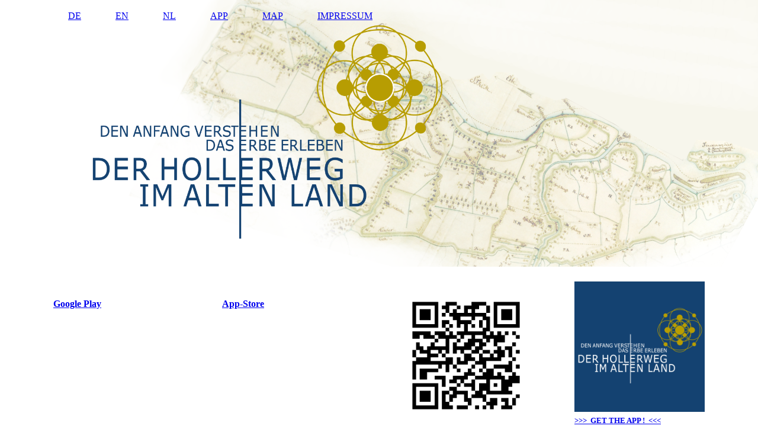

--- FILE ---
content_type: text/html; charset=utf-8
request_url: https://hollerweg.info/app-der-hollerweg-im-alten-land/
body_size: 38361
content:
<!DOCTYPE html><html><head><meta http-equiv="Content-Type" content="text/html; charset=UTF-8"><title>Der Hollerweg im Alten Land - APP</title><meta name="description" content="Der Hollerweg im Alten Land – Den Anfang verstehen, das Erbe erleben"><meta name="keywords" content="Kulturroute, Welterbe, A"><link href="https://hollerweg.info/app-der-hollerweg-im-alten-land/" rel="canonical"><meta content="Der Hollerweg im Alten Land - APP" property="og:title"><meta content="website" property="og:type"><meta content="https://hollerweg.info/app-der-hollerweg-im-alten-land/" property="og:url"><script>
              window.beng = window.beng || {};
              window.beng.env = {
                language: "en",
                country: "US",
                mode: "deploy",
                context: "page",
                pageId: "000003697154",
                pageLanguage: "en",
                skeletonId: "",
                scope: "1851781",
                isProtected: false,
                navigationText: "APP",
                instance: "1",
                common_prefix: "https://strato-editor.com",
                design_common: "https://strato-editor.com/beng/designs/",
                design_template: "sys/cm_dh_084",
                path_design: "https://strato-editor.com/beng/designs/data/sys/cm_dh_084/",
                path_res: "https://strato-editor.com/res/",
                path_bengres: "https://strato-editor.com/beng/res/",
                masterDomain: "",
                preferredDomain: "",
                preprocessHostingUri: function(uri) {
                  
                    return uri || "";
                  
                },
                hideEmptyAreas: true
              };
            </script><script xmlns="http://www.w3.org/1999/xhtml" src="https://strato-editor.com/cm4all-beng-proxy/beng-proxy.js"></script><link xmlns="http://www.w3.org/1999/xhtml" rel="stylesheet" href="https://strato-editor.com/.cm4all/e/static/3rdparty/font-awesome/css/font-awesome.min.css"></link><link rel="stylesheet" type="text/css" href="https://strato-editor.com/.cm4all/res/static/libcm4all-js-widget/3.89.7/css/widget-runtime.css" />
<link rel="stylesheet" type="text/css" href="https://strato-editor.com/.cm4all/res/static/beng-editor/5.3.138/css/deploy.css" />
<link rel="stylesheet" type="text/css" href="https://strato-editor.com/.cm4all/res/static/libcm4all-js-widget/3.89.7/css/slideshow-common.css" />
<script src="https://strato-editor.com/.cm4all/res/static/jquery-1.7/jquery.js"></script><script src="https://strato-editor.com/.cm4all/res/static/prototype-1.7.3/prototype.js"></script><script src="https://strato-editor.com/.cm4all/res/static/jslib/1.4.1/js/legacy.js"></script><script src="https://strato-editor.com/.cm4all/res/static/libcm4all-js-widget/3.89.7/js/widget-runtime.js"></script>
<script src="https://strato-editor.com/.cm4all/res/static/libcm4all-js-widget/3.89.7/js/slideshow-common.js"></script>
<script src="https://strato-editor.com/.cm4all/res/static/beng-editor/5.3.138/js/deploy.js"></script>
<script type="text/javascript" src="https://strato-editor.com/.cm4all/uro/assets/js/uro-min.js"></script><link href="https://strato-editor.com/.cm4all/designs/static/sys/cm_dh_084/1767916863.4729576/css/main.css" rel="stylesheet" type="text/css"><meta name="viewport" content="width=device-width, initial-scale=1, user-scalable=yes"><link href="https://strato-editor.com/.cm4all/designs/static/sys/cm_dh_084/1767916863.4729576/css/responsive.css" rel="stylesheet" type="text/css"><link href="https://strato-editor.com/.cm4all/designs/static/sys/cm_dh_084/1767916863.4729576/css/cm-templates-global-style.css" rel="stylesheet" type="text/css"><script type="text/javascript" src="https://strato-editor.com/.cm4all/designs/static/sys/cm_dh_084/1767916863.4729576/js/effects.js"></script><script type="text/javascript" src="https://strato-editor.com/.cm4all/designs/static/sys/cm_dh_084/1767916863.4729576/js/parallax.js"></script><script type="text/javascript" src="https://strato-editor.com/.cm4all/designs/static/sys/cm_dh_084/1767916863.4729576/js/cm_template-focus-point.js"></script><link href="/.cm4all/handler.php/vars.css?v=20210220120202" type="text/css" rel="stylesheet"><style type="text/css">.cm-logo {background-image: url("/.cm4all/uproc.php/0/.Hollerweg_Wort_u_Bild_blau-gold.png/picture-1200?_=16e23e20493");
        background-position: 0% 50%;
background-size: 65% auto;
background-repeat: no-repeat;
      }</style><script type="text/javascript">window.cmLogoWidgetId = "STRATP_cm4all_com_widgets_Logo_24304494";
            window.cmLogoGetCommonWidget = function (){
                return new cm4all.Common.Widget({
            base    : "/app-der-hollerweg-im-alten-land/index.php/",
            session : "",
            frame   : "",
            path    : "STRATP_cm4all_com_widgets_Logo_24304494"
        })
            };
            window.logoConfiguration = {
                "cm-logo-x" : "0%",
        "cm-logo-y" : "50%",
        "cm-logo-v" : "2.0",
        "cm-logo-w" : "65%",
        "cm-logo-h" : "auto",
        "cm-logo-di" : "sys/cm_dh_084",
        "cm-logo-u" : "uro-service://",
        "cm-logo-k" : "%7B%22ticket%22%3A%225dbb5cad9b17717fdefb2cba%22%2C%22serviceId%22%3A%220%22%2C%22path%22%3A%22%2F%22%2C%22name%22%3A%22Hollerweg_Wort_u_Bild_blau-gold.png%22%2C%22type%22%3A%22image%2Fpng%22%2C%22start%22%3A%2216e23e20493%22%2C%22size%22%3A75484%7D",
        "cm-logo-bc" : "",
        "cm-logo-ln" : "/DE/index.php/",
        "cm-logo-ln$" : "home",
        "cm-logo-hi" : false
        ,
        _logoBaseUrl : "uro-service:\/\/",
        _logoPath : "%7B%22ticket%22%3A%225dbb5cad9b17717fdefb2cba%22%2C%22serviceId%22%3A%220%22%2C%22path%22%3A%22%2F%22%2C%22name%22%3A%22Hollerweg_Wort_u_Bild_blau-gold.png%22%2C%22type%22%3A%22image%2Fpng%22%2C%22start%22%3A%2216e23e20493%22%2C%22size%22%3A75484%7D"
        };
            jQuery(document).ready(function() {
                var href = (beng.env.mode == "deploy" ? "/" : "/DE/index.php/");
                jQuery(".cm-logo").wrap("<a style='text-decoration: none;' href='" + href + "'></a>");
            });
            
          jQuery(document).ready(function() {
            var logoElement = jQuery(".cm-logo");
            logoElement.attr("role", "img");
            logoElement.attr("tabindex", "0");
            logoElement.attr("aria-label", "logo");
          });
        </script><link rel="shortcut icon" type="image/png" href="/.cm4all/sysdb/favicon/icon-32x32_d7a47e7.png"/><link rel="shortcut icon" sizes="196x196" href="/.cm4all/sysdb/favicon/icon-196x196_d7a47e7.png"/><link rel="apple-touch-icon" sizes="180x180" href="/.cm4all/sysdb/favicon/icon-180x180_d7a47e7.png"/><link rel="apple-touch-icon" sizes="120x120" href="/.cm4all/sysdb/favicon/icon-120x120_d7a47e7.png"/><link rel="apple-touch-icon" sizes="152x152" href="/.cm4all/sysdb/favicon/icon-152x152_d7a47e7.png"/><link rel="apple-touch-icon" sizes="76x76" href="/.cm4all/sysdb/favicon/icon-76x76_d7a47e7.png"/><meta name="msapplication-square70x70logo" content="/.cm4all/sysdb/favicon/icon-70x70_d7a47e7.png"/><meta name="msapplication-square150x150logo" content="/.cm4all/sysdb/favicon/icon-150x150_d7a47e7.png"/><meta name="msapplication-square310x310logo" content="/.cm4all/sysdb/favicon/icon-310x310_d7a47e7.png"/><link rel="shortcut icon" type="image/png" href="/.cm4all/sysdb/favicon/icon-48x48_d7a47e7.png"/><link rel="shortcut icon" type="image/png" href="/.cm4all/sysdb/favicon/icon-96x96_d7a47e7.png"/><style id="cm_table_styles"></style><style id="cm_background_queries"></style><script type="application/x-cm4all-cookie-consent" data-code='&lt;meta name="google-site-verification" content="96vRSR-zEYJ2axPwu8fN7AtvmUulWNDyG2bmFsrwB3M" /&gt;'></script></head><body ondrop="return false;" class=" device-desktop cm-deploy cm-deploy-342"><div class="cm-background" data-cm-qa-bg="image"></div><div class="cm-background-video" data-cm-qa-bg="video"></div><div class="cm-background-effects" data-cm-qa-bg="effect"></div><div class="cm-templates-container"><header class="head_wrapper cm_can_be_empty"><div class="cm-template-keyvisual__media cm_can_be_empty cm-kv-0" id="keyvisual"></div><div class="inner_wrapper"><div class="cm_can_be_empty cm-logo" id="logo"></div><nav class="navigation_wrapper" id="cm_navigation"><ul id="cm_mainnavigation"><li id="cm_navigation_pid_3697181" class="cm_has_subnavigation"><a title="DE" href="/DE/" class="cm_anchor">DE</a></li><li id="cm_navigation_pid_3697168" class="cm_has_subnavigation"><a title="EN" href="/english/" class="cm_anchor">EN</a></li><li id="cm_navigation_pid_3697155"><a title="NL" href="/nederlandse/" class="cm_anchor">NL</a></li><li id="cm_navigation_pid_3697154" class="cm_current"><a title="APP" href="/app-der-hollerweg-im-alten-land/" class="cm_anchor">APP</a></li><li id="cm_navigation_pid_3697153"><a title="MAP" href="/hollerweg-im-alten-land-karte-map/" class="cm_anchor">MAP</a></li><li id="cm_navigation_pid_3697152" class="cm_has_subnavigation"><a title="IMPRESSUM" href="/impressum/" class="cm_anchor">IMPRESSUM</a></li></ul></nav></div><div class="title_wrapper cm-templates-title-container cm_can_be_empty" id="cm-templates-title-container"><div class="inner_wrapper"><div class="title cm_can_be_empty cm-templates-heading__title" id="title" style=""> </div><div class="subtitle cm_can_be_empty cm-templates-heading__subtitle" id="subtitle" style=""> </div></div></div></header><div class="mobile_navigation inner_wrapper"><a href="javascript:void(0);"></a></div><div class="inner_wrapper content_wrapper"><div class="subnavigation_wrapper cm_with_forcesub" id="cm_subnavigation" style="display: none;"></div><main class="cm-template-content__main design_content content_main cm-templates-text" id="content_main" data-cm-hintable="yes"><p><br></p><div class="cm_column_wrapper"><div style="width: 33.3333%;" class="cm_column"><p><span style="color: rgba(22, 46, 71, 0.95);"><strong><span style="color: rgba(22, 46, 71, 0.95);"><a href="https://play.google.com/store/apps/details?id=fr.orpheo.hollerweg" target="_blank" rel="noreferrer noopener" class="cm_anchor">Google Play</a></span></strong></span></p></div><div style="width: 7.5px;" class="cm_column_gap cm_column_gap_left"></div><div style="width: 7.5px;" class="cm_column_gap cm_column_gap_right"></div><div style="width: 33.3333%;" class="cm_column"><p><strong><span style="color: rgba(22, 46, 71, 0.95);"> <a href="https://apps.apple.com/us/app/hollerweg-im-alten-land/id1486340328?l=de&amp;ls=1" target="_blank" rel="noreferrer noopener" class="cm_anchor">App-Store</a></span></strong><br></p></div><div style="width: 8px;" class="cm_column_gap cm_column_gap_left"></div><div style="width: 8px;" class="cm_column_gap cm_column_gap_right"></div><div style="width: 33.3333%;" class="cm_column"><div class="clearFloating" style="clear:both;height: 0px; width: auto;"></div><div id="widgetcontainer_STRATP_cm4all_com_widgets_UroPhoto_24598456" class="
				    cm_widget_block
					cm_widget cm4all_com_widgets_UroPhoto cm_widget_block_center" style="width:68.4%; max-width:100%; "><div class="cm_widget_anchor"><a name="STRATP_cm4all_com_widgets_UroPhoto_24598456" id="widgetanchor_STRATP_cm4all_com_widgets_UroPhoto_24598456"><!--cm4all.com.widgets.UroPhoto--></a></div><div xmlns="http://www.w3.org/1999/xhtml" data-uro-type="" style="width:100%;height:100%;" id="uroPhotoOuterSTRATP_cm4all_com_widgets_UroPhoto_24598456">            <picture><source srcset="/.cm4all/uproc.php/0/.QR-Code%20zu%20Stores.png/picture-1600?_=16e7fa1de68 1x, /.cm4all/uproc.php/0/.QR-Code%20zu%20Stores.png/picture-2600?_=16e7fa1de68 2x" media="(min-width:800px)"><source srcset="/.cm4all/uproc.php/0/.QR-Code%20zu%20Stores.png/picture-1200?_=16e7fa1de68 1x, /.cm4all/uproc.php/0/.QR-Code%20zu%20Stores.png/picture-1600?_=16e7fa1de68 2x" media="(min-width:600px)"><source srcset="/.cm4all/uproc.php/0/.QR-Code%20zu%20Stores.png/picture-800?_=16e7fa1de68 1x, /.cm4all/uproc.php/0/.QR-Code%20zu%20Stores.png/picture-1200?_=16e7fa1de68 2x" media="(min-width:400px)"><source srcset="/.cm4all/uproc.php/0/.QR-Code%20zu%20Stores.png/picture-400?_=16e7fa1de68 1x, /.cm4all/uproc.php/0/.QR-Code%20zu%20Stores.png/picture-800?_=16e7fa1de68 2x" media="(min-width:200px)"><source srcset="/.cm4all/uproc.php/0/.QR-Code%20zu%20Stores.png/picture-200?_=16e7fa1de68 1x, /.cm4all/uproc.php/0/.QR-Code%20zu%20Stores.png/picture-400?_=16e7fa1de68 2x" media="(min-width:100px)"><img src="/.cm4all/uproc.php/0/.QR-Code%20zu%20Stores.png/picture-200?_=16e7fa1de68" data-uro-original="/.cm4all/uproc.php/0/QR-Code%20zu%20Stores.png?_=16e7fa1de68" onerror="uroGlobal().util.error(this, '', 'uro-widget')" alt="" style="width:100%;" title="" loading="lazy"></picture>
<script type="text/javascript">
                (function() {
                    var wiid = 'STRATP_cm4all_com_widgets_UroPhoto_24598456';
                    
                    var src = jQuery("#uroPhotoOuter" + wiid + " img").attr("data-uro-original");
                    jQuery("<img/>").attr("src", src).load(function() {
                        /* see 10568/10534 */
                        jQuery("[id$='"+wiid+"']").css({"max-width":this.width});
                    });
                    
                }());
            </script><span></span></div></div><p><br></p></div></div><p><br></p><h1>Kostenlose App:<br></h1><p>Die App steht im Google Store und im App Store zum Download bereit.<br>Ende 2019 wird die App zweisprachig in Deutsch und Englisch als Audio-Guide funktionieren. <br>An den Audiodateien wird zur Zeit noch gearbeitet.</p><h1>Free App:<br></h1><p>The app is currently available for download on Google Store and App Store. By the end of 2019, the app will work bilingually in both German and English as an audio guide. The audio files are still being worked on.</p><div id="cm_bottom_clearer" style="clear: both;" contenteditable="false"></div></main><div class="sidebar_wrapper cm-templates-sidebar-one cm_can_be_empty"><aside class="sidebar cm_can_be_empty" id="widgetbar_site_1" data-cm-hintable="yes"><div id="widgetcontainer_STRATP_cm4all_com_widgets_UroPhoto_24305247" class="
				    cm_widget_block
					cm_widget cm4all_com_widgets_UroPhoto cm_widget_block_center" style="width:100%; max-width:100%; "><div class="cm_widget_anchor"><a name="STRATP_cm4all_com_widgets_UroPhoto_24305247" id="widgetanchor_STRATP_cm4all_com_widgets_UroPhoto_24305247"><!--cm4all.com.widgets.UroPhoto--></a></div><div xmlns="http://www.w3.org/1999/xhtml" data-uro-type="" style="width:100%;height:100%;" id="uroPhotoOuterSTRATP_cm4all_com_widgets_UroPhoto_24305247"><a href="/app-der-hollerweg-im-alten-land/index.php/" style="border:none">            <picture><source srcset="/.cm4all/uproc.php/0/.Icon_1.png/picture-1600?_=16e24737df8 1x, /.cm4all/uproc.php/0/.Icon_1.png/picture-2600?_=16e24737df8 2x" media="(min-width:800px)"><source srcset="/.cm4all/uproc.php/0/.Icon_1.png/picture-1200?_=16e24737df8 1x, /.cm4all/uproc.php/0/.Icon_1.png/picture-1600?_=16e24737df8 2x" media="(min-width:600px)"><source srcset="/.cm4all/uproc.php/0/.Icon_1.png/picture-800?_=16e24737df8 1x, /.cm4all/uproc.php/0/.Icon_1.png/picture-1200?_=16e24737df8 2x" media="(min-width:400px)"><source srcset="/.cm4all/uproc.php/0/.Icon_1.png/picture-400?_=16e24737df8 1x, /.cm4all/uproc.php/0/.Icon_1.png/picture-800?_=16e24737df8 2x" media="(min-width:200px)"><source srcset="/.cm4all/uproc.php/0/.Icon_1.png/picture-200?_=16e24737df8 1x, /.cm4all/uproc.php/0/.Icon_1.png/picture-400?_=16e24737df8 2x" media="(min-width:100px)"><img src="/.cm4all/uproc.php/0/.Icon_1.png/picture-200?_=16e24737df8" data-uro-original="/.cm4all/uproc.php/0/Icon_1.png?_=16e24737df8" onerror="uroGlobal().util.error(this, '', 'uro-widget')" alt="Logo mit Verlinkung auf die Unterseite App. Die App gibt's kostenlos für Apple, Androiid und Windows in den App-Stores zum Download. Die App bietet drei Navigationsmöglichkeiten. Per Liste, per interaktiver Karte und sie enthält einen eigenen QR-Code-Scanner. Die App bietet die Informationen als Text und als Audiodateien, mit Bildmaterial und Videos." style="width:100%;" title="Logo mit Verlinkung auf die Unterseite App. Die App gibt's kostenlos für Apple, Androiid und Windows in den App-Stores zum Download. Die App bietet drei Navigationsmöglichkeiten. Per Liste, per interaktiver Karte und sie enthält einen eigenen QR-Code-Scanner. Die App bietet die Informationen als Text und als Audiodateien, mit Bildmaterial und Videos." loading="lazy"></picture>
<script type="text/javascript">
                (function() {
                    var wiid = 'STRATP_cm4all_com_widgets_UroPhoto_24305247';
                    
                    var src = jQuery("#uroPhotoOuter" + wiid + " img").attr("data-uro-original");
                    jQuery("<img/>").attr("src", src).load(function() {
                        /* see 10568/10534 */
                        jQuery("[id$='"+wiid+"']").css({"max-width":this.width});
                    });
                    
                }());
            </script><span></span></a></div></div><p><span style="color: #b79d02; font-size: 12px;"><strong><span style="color: rgba(22, 46, 71, 0.95); font-size: small;"><a href="/app-der-hollerweg-im-alten-land/" class="cm_anchor">&gt;&gt;&gt;  GET THE APP !  &lt;&lt;&lt;</a></span></strong></span></p><div id="widgetcontainer_STRATP_com_cm4all_wdn_Separatingline_24305259" class="
				    cm_widget_block
					cm_widget com_cm4all_wdn_Separatingline cm_widget_block_center" style="width:100%; max-width:100%; "><div class="cm_widget_anchor"><a name="STRATP_com_cm4all_wdn_Separatingline_24305259" id="widgetanchor_STRATP_com_cm4all_wdn_Separatingline_24305259"><!--com.cm4all.wdn.Separatingline--></a></div><script type="text/javascript">
window.cm4all.widgets.register( '/app-der-hollerweg-im-alten-land/index.php/', '', '', 'STRATP_com_cm4all_wdn_Separatingline_24305259');
</script>
		<script type="text/javascript">
	(function() {

		var links = ["@\/css\/straight.min.css?v=2.css"];
		for( var i=0; i<links.length; i++) {
			if( links[i].indexOf( '@')==0) {
				links[i] = "/.cm4all/widgetres.php/com.cm4all.wdn.Separatingline/" + links[i].substring( 2);
			} else if( links[i].indexOf( '/')!=0) {
				links[i] = window.cm4all.widgets[ 'STRATP_com_cm4all_wdn_Separatingline_24305259'].url( links[i]);
			}
		}
		cm4all.Common.loadCss( links);

		var scripts = [];
		for( var i=0; i<scripts.length; i++) {
			if( scripts[i].indexOf( '@')==0) {
				scripts[i] = "/.cm4all/widgetres.php/com.cm4all.wdn.Separatingline/" + scripts[i].substring( 2);
			} else if( scripts[i].indexOf( '/')!=0) {
				scripts[i] = window.cm4all.widgets[ 'STRATP_com_cm4all_wdn_Separatingline_24305259'].url( scripts[i]);
			}
		}

		var deferred = jQuery.Deferred();
		window.cm4all.widgets[ 'STRATP_com_cm4all_wdn_Separatingline_24305259'].ready = (function() {
			var ready = function ready( handler) {
				deferred.done( handler);
			};
			return deferred.promise( ready);
		})();
		cm4all.Common.requireLibrary( scripts, function() {
			deferred.resolveWith( window.cm4all.widgets[ 'STRATP_com_cm4all_wdn_Separatingline_24305259']);
		});
	})();
</script><script type="text/javascript">
  (function() {
    if (document.querySelector('link[href*="/font-awesome."], link[href*="/e/Bundle/"]')) {
      return;
    }

    var request = new XMLHttpRequest();
    request.open('GET', '//cdn-eu.c4t.cc/font-awesome,version=4?format=json', true);
    request.onload = function() {
      if (request.status >= 200 && request.status < 400) {
        var data = JSON.parse(request.responseText);
        if (data && data.resources && Array.isArray(data.resources.css)) {
          window.Common.loadCss(data.resources.css);
        }
      }
    };
    request.send();
  })();
</script>

<div class="cm-widget_separatingline cm-w_sl-h4 cm-w_sl-straight" style="margin: 2% 0% 0% 0%;"></div>
</div><p> </p></aside><aside class="sidebar cm_can_be_empty" id="widgetbar_page_1" data-cm-hintable="yes"><p> </p></aside><aside class="sidebar cm_can_be_empty" id="widgetbar_site_2" data-cm-hintable="yes"><p>Gefördert mit Bundesmitteln:<br></p><div id="widgetcontainer_STRATP_cm4all_com_widgets_UroPhoto_24309740" class="
				    cm_widget_block
					cm_widget cm4all_com_widgets_UroPhoto cm_widget_block_center" style="width:100%; max-width:100%; "><div class="cm_widget_anchor"><a name="STRATP_cm4all_com_widgets_UroPhoto_24309740" id="widgetanchor_STRATP_cm4all_com_widgets_UroPhoto_24309740"><!--cm4all.com.widgets.UroPhoto--></a></div><div xmlns="http://www.w3.org/1999/xhtml" data-uro-type="" style="width:100%;height:100%;" id="uroPhotoOuterSTRATP_cm4all_com_widgets_UroPhoto_24309740"><a href="/impressum/index.php/" style="border:none">            <img src="/.cm4all/uproc.php/0/BKM_Web_de.gif?_=16e26afc9c8" data-uro-original="/.cm4all/uproc.php/0/BKM_Web_de.gif?_=16e26afc9c8" onerror="uroGlobal().util.error(this, '', 'uro-widget')" alt="Logo der Bundesbeautragten der BUndesregierung für Kultur und Medien mit Verlinkung zum Impressum" style="width:100%;" title="Logo der Bundesbeautragten der BUndesregierung für Kultur und Medien mit Verlinkung zum Impressum" loading="lazy">
<script type="text/javascript">
                (function() {
                    var wiid = 'STRATP_cm4all_com_widgets_UroPhoto_24309740';
                    
                    var src = jQuery("#uroPhotoOuter" + wiid + " img").attr("data-uro-original");
                    jQuery("<img/>").attr("src", src).load(function() {
                        /* see 10568/10534 */
                        jQuery("[id$='"+wiid+"']").css({"max-width":this.width});
                    });
                    
                }());
            </script><span></span></a></div></div><div id="widgetcontainer_STRATP_com_cm4all_wdn_Separatingline_24330632" class="
				    cm_widget_block
					cm_widget com_cm4all_wdn_Separatingline cm_widget_block_center" style="width:100%; max-width:100%; "><div class="cm_widget_anchor"><a name="STRATP_com_cm4all_wdn_Separatingline_24330632" id="widgetanchor_STRATP_com_cm4all_wdn_Separatingline_24330632"><!--com.cm4all.wdn.Separatingline--></a></div><script type="text/javascript">
window.cm4all.widgets.register( '/app-der-hollerweg-im-alten-land/index.php/', '', '', 'STRATP_com_cm4all_wdn_Separatingline_24330632');
</script>
		<script type="text/javascript">
	(function() {

		var links = ["@\/css\/straight.min.css?v=2.css"];
		for( var i=0; i<links.length; i++) {
			if( links[i].indexOf( '@')==0) {
				links[i] = "/.cm4all/widgetres.php/com.cm4all.wdn.Separatingline/" + links[i].substring( 2);
			} else if( links[i].indexOf( '/')!=0) {
				links[i] = window.cm4all.widgets[ 'STRATP_com_cm4all_wdn_Separatingline_24330632'].url( links[i]);
			}
		}
		cm4all.Common.loadCss( links);

		var scripts = [];
		for( var i=0; i<scripts.length; i++) {
			if( scripts[i].indexOf( '@')==0) {
				scripts[i] = "/.cm4all/widgetres.php/com.cm4all.wdn.Separatingline/" + scripts[i].substring( 2);
			} else if( scripts[i].indexOf( '/')!=0) {
				scripts[i] = window.cm4all.widgets[ 'STRATP_com_cm4all_wdn_Separatingline_24330632'].url( scripts[i]);
			}
		}

		var deferred = jQuery.Deferred();
		window.cm4all.widgets[ 'STRATP_com_cm4all_wdn_Separatingline_24330632'].ready = (function() {
			var ready = function ready( handler) {
				deferred.done( handler);
			};
			return deferred.promise( ready);
		})();
		cm4all.Common.requireLibrary( scripts, function() {
			deferred.resolveWith( window.cm4all.widgets[ 'STRATP_com_cm4all_wdn_Separatingline_24330632']);
		});
	})();
</script><script type="text/javascript">
  (function() {
    if (document.querySelector('link[href*="/font-awesome."], link[href*="/e/Bundle/"]')) {
      return;
    }

    var request = new XMLHttpRequest();
    request.open('GET', '//cdn-eu.c4t.cc/font-awesome,version=4?format=json', true);
    request.onload = function() {
      if (request.status >= 200 && request.status < 400) {
        var data = JSON.parse(request.responseText);
        if (data && data.resources && Array.isArray(data.resources.css)) {
          window.Common.loadCss(data.resources.css);
        }
      }
    };
    request.send();
  })();
</script>

<div class="cm-widget_separatingline cm-w_sl-h4 cm-w_sl-straight" style="color: #162E47;margin: 0% 0% 0% 0%;"></div>
</div><p><br></p><p><span style="font-size: 12px; font-family: Roboto, sans-serif; color: #b79d02;">ALTES LAND WEBSITES:</span><br></p><p><span style="font-family: Verdana, sans-serif; color: #b79d02; font-size: 12px;"><a href="https://www.welterbe-altes-land.de" target="_blank" rel="noreferrer noopener" style="color: #b79d02;" class="cm_anchor">WELTERBE-ALTES-LAND.DE</a></span></p><p><span style="font-family: Verdana, sans-serif; color: #b79d02; font-size: 12px;"><a href="https://jork.de" target="_blank" rel="noreferrer noopener" style="color: #b79d02;" class="cm_anchor">GEMEINDE-JORK.DE</a></span></p><p><span style="font-family: Verdana, sans-serif; color: #b79d02; font-size: 12px;"><a href="https://luehe-online.de" target="_blank" rel="noreferrer noopener" style="color: #b79d02;" class="cm_anchor">LUEHE-ONLINE.DE</a></span></p><p><span style="font-family: Verdana, sans-serif; color: #b79d02; font-size: 12px;"><a href="https://tourismus-altesland.de" target="_blank" rel="noreferrer noopener" style="color: #b79d02;" class="cm_anchor">TOURISMUS-ALTESLAND.DE</a></span></p><p><span style="font-family: Verdana, sans-serif; color: #b79d02; font-size: 12px;"><a href="https://maritime-elbe.de" target="_blank" rel="noreferrer noopener" style="color: #b79d02;" class="cm_anchor">MARITIME-ELBE.DE</a></span></p></aside><aside class="sidebar cm_can_be_empty" id="widgetbar_page_2" data-cm-hintable="yes"><p> </p></aside></div></div><div class="footer_wrapper cm-templates-footer cm_can_be_empty"><footer class="inner_wrapper cm_can_be_empty" id="footer" data-cm-hintable="yes"><div><span style="font-family: Verdana, sans-serif; color: #b79d02;"><span class="cm_anchor cm_inherit_color"><a href="/impressum/" class="cm_anchor">Impressum | Legal Notice</a></span>  <br></span></div><div><br></div><div><span style="font-family: Verdana, sans-serif; color: #b79d02;"><span style="font-family: Verdana, sans-serif;"><a href="/sitemap/" class="cm_anchor">Sitemap</a></span><br></span></div><div><br></div><div><br></div><div></div></footer><br><br><i class="fa fa-angle-double-up scroll-up"> </i></div></div><script type="text/javascript" src="https://strato-editor.com/.cm4all/designs/static/sys/cm_dh_084/1767916863.4729576/js/cm-templates-global-script.js"></script><div class="cm_widget_anchor"><a name="STRATP_cm4all_com_widgets_CookiePolicy_24304495" id="widgetanchor_STRATP_cm4all_com_widgets_CookiePolicy_24304495"><!--cm4all.com.widgets.CookiePolicy--></a></div><div style="display:none" class="cm-wp-container cm4all-cookie-policy-placeholder-template"><div class="cm-wp-header"><h4 class="cm-wp-header__headline">Externe Inhalte</h4><p class="cm-wp-header__text">Die an dieser Stelle vorgesehenen Inhalte können aufgrund Ihrer aktuellen <a class="cm-wp-header__link" href="#" onclick="openCookieSettings();return false;">Cookie-Einstellungen</a> nicht angezeigt werden.</p></div><div class="cm-wp-content"><div class="cm-wp-content__control"><label aria-checked="false" role="switch" tabindex="0" class="cm-wp-content-switcher"><input tabindex="-1" type="checkbox" class="cm-wp-content-switcher__checkbox" /><span class="cm-wp-content-switcher__label">Drittanbieter-Inhalte</span></label></div><p class="cm-wp-content__text">Diese Webseite bietet möglicherweise Inhalte oder Funktionalitäten an, die von Drittanbietern eigenverantwortlich zur Verfügung gestellt werden. Diese Drittanbieter können eigene Cookies setzen, z.B. um die Nutzeraktivität zu verfolgen oder ihre Angebote zu personalisieren und zu optimieren.</p></div></div><div aria-labelledby="cookieSettingsDialogTitle" role="dialog" style="position: fixed;" class="cm-cookie-container cm-hidden" id="cookieSettingsDialog"><div class="cm-cookie-header"><h4 id="cookieSettingsDialogTitle" class="cm-cookie-header__headline">Cookie-Einstellungen</h4><div autofocus="autofocus" tabindex="0" role="button" class="cm-cookie-header__close-button" title="Schließen"></div></div><div aria-describedby="cookieSettingsDialogContent" class="cm-cookie-content"><p id="cookieSettingsDialogContent" class="cm-cookie-content__text">Diese Webseite verwendet Cookies, um Besuchern ein optimales Nutzererlebnis zu bieten. Bestimmte Inhalte von Drittanbietern werden nur angezeigt, wenn die entsprechende Option aktiviert ist. Die Datenverarbeitung kann dann auch in einem Drittland erfolgen. Weitere Informationen hierzu in der Datenschutzerklärung.</p><div class="cm-cookie-content__controls"><div class="cm-cookie-controls-container"><div class="cm-cookie-controls cm-cookie-controls--essential"><div class="cm-cookie-flex-wrapper"><label aria-details="cookieSettingsEssentialDetails" aria-labelledby="cookieSettingsEssentialLabel" aria-checked="true" role="switch" tabindex="0" class="cm-cookie-switch-wrapper"><input tabindex="-1" id="cookieSettingsEssential" type="checkbox" disabled="disabled" checked="checked" /><span></span></label><div class="cm-cookie-expand-wrapper"><span id="cookieSettingsEssentialLabel">Technisch notwendige</span><div tabindex="0" aria-controls="cookieSettingsEssentialDetails" aria-expanded="false" role="button" class="cm-cookie-content-expansion-button" title="Erweitern / Zuklappen"></div></div></div><div class="cm-cookie-content-expansion-text" id="cookieSettingsEssentialDetails">Diese Cookies sind zum Betrieb der Webseite notwendig, z.B. zum Schutz vor Hackerangriffen und zur Gewährleistung eines konsistenten und der Nachfrage angepassten Erscheinungsbilds der Seite.</div></div><div class="cm-cookie-controls cm-cookie-controls--statistic"><div class="cm-cookie-flex-wrapper"><label aria-details="cookieSettingsStatisticsDetails" aria-labelledby="cookieSettingsStatisticsLabel" aria-checked="false" role="switch" tabindex="0" class="cm-cookie-switch-wrapper"><input tabindex="-1" id="cookieSettingsStatistics" type="checkbox" /><span></span></label><div class="cm-cookie-expand-wrapper"><span id="cookieSettingsStatisticsLabel">Analytische</span><div tabindex="0" aria-controls="cookieSettingsStatisticsDetails" aria-expanded="false" role="button" class="cm-cookie-content-expansion-button" title="Erweitern / Zuklappen"></div></div></div><div class="cm-cookie-content-expansion-text" id="cookieSettingsStatisticsDetails">Diese Cookies werden verwendet, um das Nutzererlebnis weiter zu optimieren. Hierunter fallen auch Statistiken, die dem Webseitenbetreiber von Drittanbietern zur Verfügung gestellt werden, sowie die Ausspielung von personalisierter Werbung durch die Nachverfolgung der Nutzeraktivität über verschiedene Webseiten.</div></div><div class="cm-cookie-controls cm-cookie-controls--third-party"><div class="cm-cookie-flex-wrapper"><label aria-details="cookieSettingsThirdpartyDetails" aria-labelledby="cookieSettingsThirdpartyLabel" aria-checked="false" role="switch" tabindex="0" class="cm-cookie-switch-wrapper"><input tabindex="-1" id="cookieSettingsThirdparty" type="checkbox" /><span></span></label><div class="cm-cookie-expand-wrapper"><span id="cookieSettingsThirdpartyLabel">Drittanbieter-Inhalte</span><div tabindex="0" aria-controls="cookieSettingsThirdpartyDetails" aria-expanded="false" role="button" class="cm-cookie-content-expansion-button" title="Erweitern / Zuklappen"></div></div></div><div class="cm-cookie-content-expansion-text" id="cookieSettingsThirdpartyDetails">Diese Webseite bietet möglicherweise Inhalte oder Funktionalitäten an, die von Drittanbietern eigenverantwortlich zur Verfügung gestellt werden. Diese Drittanbieter können eigene Cookies setzen, z.B. um die Nutzeraktivität zu verfolgen oder ihre Angebote zu personalisieren und zu optimieren.</div></div></div><div class="cm-cookie-content-button"><div tabindex="0" role="button" onclick="rejectAllCookieTypes(); setTimeout(saveCookieSettings, 400);" class="cm-cookie-button cm-cookie-content-button--reject-all"><span>Ablehnen</span></div><div tabindex="0" role="button" onclick="selectAllCookieTypes(); setTimeout(saveCookieSettings, 400);" class="cm-cookie-button cm-cookie-content-button--accept-all"><span>Alle akzeptieren</span></div><div tabindex="0" role="button" onclick="saveCookieSettings();" class="cm-cookie-button cm-cookie-content-button--save"><span>Speichern</span></div></div></div></div><div class="cm-cookie-footer"><a    href="" class="cm-cookie-footer__link">Mehr Informationen in unserer Datenschutzerklärung</a></div></div><script type="text/javascript">
      Common.loadCss("/.cm4all/widgetres.php/cm4all.com.widgets.CookiePolicy/show.css?v=3.3.38");
    </script><script data-tracking="true" data-cookie-settings-enabled="true" src="/.cm4all/widgetres.php/cm4all.com.widgets.CookiePolicy/show.js?v=3.3.38" defer="defer" id="cookieSettingsScript"></script><noscript ><div style="position:absolute;bottom:0;" id="statdiv"><img alt="" height="1" width="1" src="https://strato-editor.com/.cm4all/_pixel.img?site=1901957-emBn3Byh&amp;page=pid_3697154&amp;path=%2Fapp-der-hollerweg-im-alten-land%2Findex.php%2F&amp;nt=APP"/></div></noscript><script  type="text/javascript">//<![CDATA[
            document.body.insertAdjacentHTML('beforeend', '<div style="position:absolute;bottom:0;" id="statdiv"><img alt="" height="1" width="1" src="https://strato-editor.com/.cm4all/_pixel.img?site=1901957-emBn3Byh&amp;page=pid_3697154&amp;path=%2Fapp-der-hollerweg-im-alten-land%2Findex.php%2F&amp;nt=APP&amp;domain='+escape(document.location.hostname)+'&amp;ref='+escape(document.referrer)+'"/></div>');
        //]]></script><div style="display: none;" id="keyvisualWidgetVideosContainer"></div><style type="text/css">.cm-kv-0 {
background-position: 39.956803455723545% 0%;
background-repeat: no-repeat;
}
            @media(min-width: 100px), (min-resolution: 72dpi), (-webkit-min-device-pixel-ratio: 1) {.cm-kv-0{background-image:url("/.cm4all/uproc.php/0/.Hollerkarte_1.png/picture-200?_=16e24355fa0");}}@media(min-width: 100px), (min-resolution: 144dpi), (-webkit-min-device-pixel-ratio: 2) {.cm-kv-0{background-image:url("/.cm4all/uproc.php/0/.Hollerkarte_1.png/picture-400?_=16e24355fa0");}}@media(min-width: 200px), (min-resolution: 72dpi), (-webkit-min-device-pixel-ratio: 1) {.cm-kv-0{background-image:url("/.cm4all/uproc.php/0/.Hollerkarte_1.png/picture-400?_=16e24355fa0");}}@media(min-width: 200px), (min-resolution: 144dpi), (-webkit-min-device-pixel-ratio: 2) {.cm-kv-0{background-image:url("/.cm4all/uproc.php/0/.Hollerkarte_1.png/picture-800?_=16e24355fa0");}}@media(min-width: 400px), (min-resolution: 72dpi), (-webkit-min-device-pixel-ratio: 1) {.cm-kv-0{background-image:url("/.cm4all/uproc.php/0/.Hollerkarte_1.png/picture-800?_=16e24355fa0");}}@media(min-width: 400px), (min-resolution: 144dpi), (-webkit-min-device-pixel-ratio: 2) {.cm-kv-0{background-image:url("/.cm4all/uproc.php/0/.Hollerkarte_1.png/picture-1200?_=16e24355fa0");}}@media(min-width: 600px), (min-resolution: 72dpi), (-webkit-min-device-pixel-ratio: 1) {.cm-kv-0{background-image:url("/.cm4all/uproc.php/0/.Hollerkarte_1.png/picture-1200?_=16e24355fa0");}}@media(min-width: 600px), (min-resolution: 144dpi), (-webkit-min-device-pixel-ratio: 2) {.cm-kv-0{background-image:url("/.cm4all/uproc.php/0/.Hollerkarte_1.png/picture-1600?_=16e24355fa0");}}@media(min-width: 800px), (min-resolution: 72dpi), (-webkit-min-device-pixel-ratio: 1) {.cm-kv-0{background-image:url("/.cm4all/uproc.php/0/.Hollerkarte_1.png/picture-1600?_=16e24355fa0");}}@media(min-width: 800px), (min-resolution: 144dpi), (-webkit-min-device-pixel-ratio: 2) {.cm-kv-0{background-image:url("/.cm4all/uproc.php/0/.Hollerkarte_1.png/picture-2600?_=16e24355fa0");}}
</style><style type="text/css">
			#keyvisual {
				overflow: hidden;
			}
			.kv-video-wrapper {
				width: 100%;
				height: 100%;
				position: relative;
			}
			</style><script type="text/javascript">
				jQuery(document).ready(function() {
					function moveTempVideos(slideshow, isEditorMode) {
						var videosContainer = document.getElementById('keyvisualWidgetVideosContainer');
						if (videosContainer) {
							while (videosContainer.firstChild) {
								var div = videosContainer.firstChild;
								var divPosition = div.className.substring('cm-kv-0-tempvideo-'.length);
								if (isEditorMode && parseInt(divPosition) > 1) {
									break;
								}
								videosContainer.removeChild(div);
								if (div.nodeType == Node.ELEMENT_NODE) {
									var pos = '';
									if (slideshow) {
										pos = '-' + divPosition;
									}
									var kv = document.querySelector('.cm-kv-0' + pos);
									if (kv) {
										if (!slideshow) {
											var wrapperDiv = document.createElement("div"); 
											wrapperDiv.setAttribute("class", "kv-video-wrapper");
											kv.insertBefore(wrapperDiv, kv.firstChild);
											kv = wrapperDiv;
										}
										while (div.firstChild) {
											kv.appendChild(div.firstChild);
										}
										if (!slideshow) {
											break;
										}
									}
								}
							}
						}
					}

					function kvClickAction(mode, href) {
						if (mode == 'internal') {
							if (!window.top.syntony || !/_home$/.test(window.top.syntony.bifmState)) {
								window.location.href = href;
							}
						} else if (mode == 'external') {
							var a = document.createElement('a');
							a.href = href;
							a.target = '_blank';
							a.rel = 'noreferrer noopener';
							a.click();
						}
					}

					var keyvisualElement = jQuery("[cm_type=keyvisual]");
					if(keyvisualElement.length == 0){
						keyvisualElement = jQuery("#keyvisual");
					}
					if(keyvisualElement.length == 0){
						keyvisualElement = jQuery("[class~=cm-kv-0]");
					}
				
						keyvisualElement.attr("role", "img");
						keyvisualElement.attr("tabindex", "0");
						keyvisualElement.attr("aria-label", "hauptgrafik");
					
					moveTempVideos(false, false);
					var video = document.querySelector('#keyvisual video');
					if (video) {
						video.play();
					}
				
			});
		</script></body></html>
